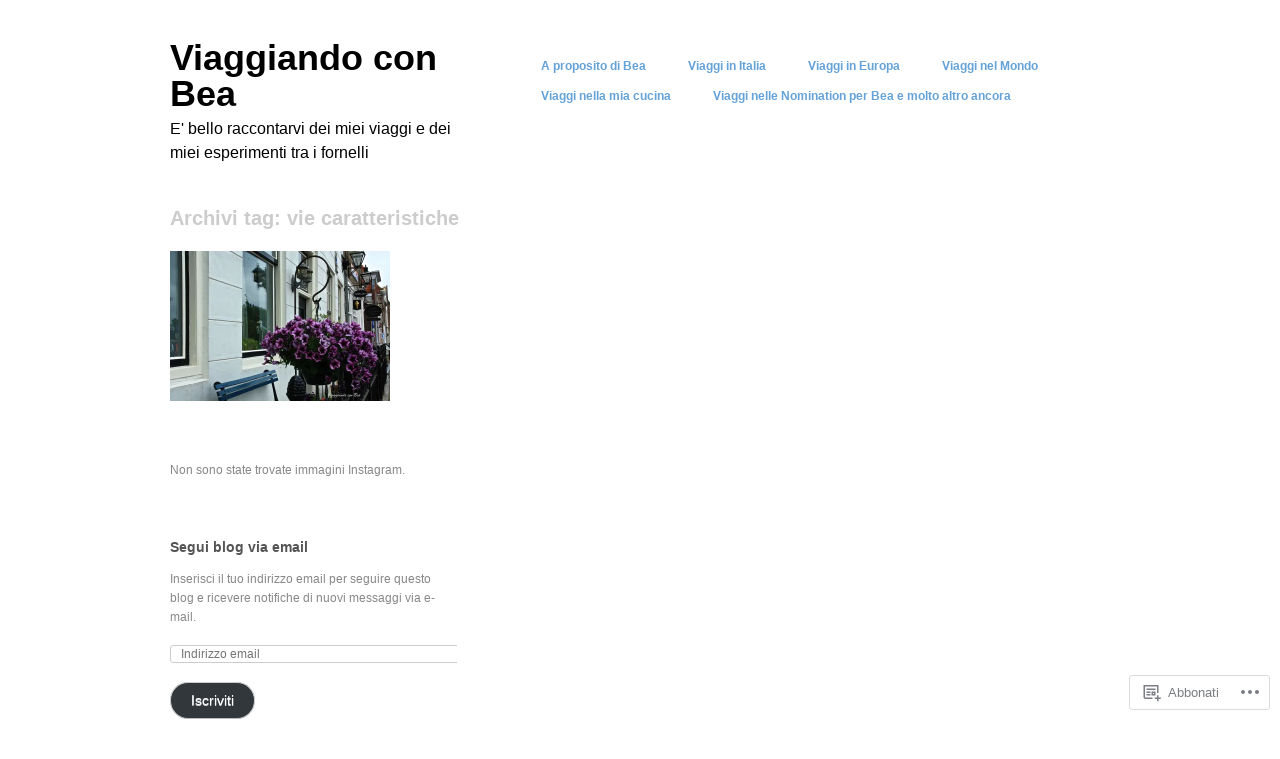

--- FILE ---
content_type: text/html; charset=UTF-8
request_url: https://viaggiandoconbea.com/tag/vie-caratteristiche/
body_size: 16621
content:
<!DOCTYPE html>
<html lang="it-IT">
<head>
<meta charset="UTF-8" />
<meta name="viewport" content="width=device-width" />
<title>vie caratteristiche | Viaggiando con Bea</title>
<link rel="profile" href="http://gmpg.org/xfn/11" />
<link rel="pingback" href="https://viaggiandoconbea.com/xmlrpc.php" />
<!--[if lt IE 9]>
<script src="https://s0.wp.com/wp-content/themes/pub/hatch/js/html5.js?m=1351528089i" type="text/javascript"></script>
<![endif]-->

<meta name='robots' content='max-image-preview:large' />

<!-- Async WordPress.com Remote Login -->
<script id="wpcom_remote_login_js">
var wpcom_remote_login_extra_auth = '';
function wpcom_remote_login_remove_dom_node_id( element_id ) {
	var dom_node = document.getElementById( element_id );
	if ( dom_node ) { dom_node.parentNode.removeChild( dom_node ); }
}
function wpcom_remote_login_remove_dom_node_classes( class_name ) {
	var dom_nodes = document.querySelectorAll( '.' + class_name );
	for ( var i = 0; i < dom_nodes.length; i++ ) {
		dom_nodes[ i ].parentNode.removeChild( dom_nodes[ i ] );
	}
}
function wpcom_remote_login_final_cleanup() {
	wpcom_remote_login_remove_dom_node_classes( "wpcom_remote_login_msg" );
	wpcom_remote_login_remove_dom_node_id( "wpcom_remote_login_key" );
	wpcom_remote_login_remove_dom_node_id( "wpcom_remote_login_validate" );
	wpcom_remote_login_remove_dom_node_id( "wpcom_remote_login_js" );
	wpcom_remote_login_remove_dom_node_id( "wpcom_request_access_iframe" );
	wpcom_remote_login_remove_dom_node_id( "wpcom_request_access_styles" );
}

// Watch for messages back from the remote login
window.addEventListener( "message", function( e ) {
	if ( e.origin === "https://r-login.wordpress.com" ) {
		var data = {};
		try {
			data = JSON.parse( e.data );
		} catch( e ) {
			wpcom_remote_login_final_cleanup();
			return;
		}

		if ( data.msg === 'LOGIN' ) {
			// Clean up the login check iframe
			wpcom_remote_login_remove_dom_node_id( "wpcom_remote_login_key" );

			var id_regex = new RegExp( /^[0-9]+$/ );
			var token_regex = new RegExp( /^.*|.*|.*$/ );
			if (
				token_regex.test( data.token )
				&& id_regex.test( data.wpcomid )
			) {
				// We have everything we need to ask for a login
				var script = document.createElement( "script" );
				script.setAttribute( "id", "wpcom_remote_login_validate" );
				script.src = '/remote-login.php?wpcom_remote_login=validate'
					+ '&wpcomid=' + data.wpcomid
					+ '&token=' + encodeURIComponent( data.token )
					+ '&host=' + window.location.protocol
					+ '//' + window.location.hostname
					+ '&postid=3134'
					+ '&is_singular=';
				document.body.appendChild( script );
			}

			return;
		}

		// Safari ITP, not logged in, so redirect
		if ( data.msg === 'LOGIN-REDIRECT' ) {
			window.location = 'https://wordpress.com/log-in?redirect_to=' + window.location.href;
			return;
		}

		// Safari ITP, storage access failed, remove the request
		if ( data.msg === 'LOGIN-REMOVE' ) {
			var css_zap = 'html { -webkit-transition: margin-top 1s; transition: margin-top 1s; } /* 9001 */ html { margin-top: 0 !important; } * html body { margin-top: 0 !important; } @media screen and ( max-width: 782px ) { html { margin-top: 0 !important; } * html body { margin-top: 0 !important; } }';
			var style_zap = document.createElement( 'style' );
			style_zap.type = 'text/css';
			style_zap.appendChild( document.createTextNode( css_zap ) );
			document.body.appendChild( style_zap );

			var e = document.getElementById( 'wpcom_request_access_iframe' );
			e.parentNode.removeChild( e );

			document.cookie = 'wordpress_com_login_access=denied; path=/; max-age=31536000';

			return;
		}

		// Safari ITP
		if ( data.msg === 'REQUEST_ACCESS' ) {
			console.log( 'request access: safari' );

			// Check ITP iframe enable/disable knob
			if ( wpcom_remote_login_extra_auth !== 'safari_itp_iframe' ) {
				return;
			}

			// If we are in a "private window" there is no ITP.
			var private_window = false;
			try {
				var opendb = window.openDatabase( null, null, null, null );
			} catch( e ) {
				private_window = true;
			}

			if ( private_window ) {
				console.log( 'private window' );
				return;
			}

			var iframe = document.createElement( 'iframe' );
			iframe.id = 'wpcom_request_access_iframe';
			iframe.setAttribute( 'scrolling', 'no' );
			iframe.setAttribute( 'sandbox', 'allow-storage-access-by-user-activation allow-scripts allow-same-origin allow-top-navigation-by-user-activation' );
			iframe.src = 'https://r-login.wordpress.com/remote-login.php?wpcom_remote_login=request_access&origin=' + encodeURIComponent( data.origin ) + '&wpcomid=' + encodeURIComponent( data.wpcomid );

			var css = 'html { -webkit-transition: margin-top 1s; transition: margin-top 1s; } /* 9001 */ html { margin-top: 46px !important; } * html body { margin-top: 46px !important; } @media screen and ( max-width: 660px ) { html { margin-top: 71px !important; } * html body { margin-top: 71px !important; } #wpcom_request_access_iframe { display: block; height: 71px !important; } } #wpcom_request_access_iframe { border: 0px; height: 46px; position: fixed; top: 0; left: 0; width: 100%; min-width: 100%; z-index: 99999; background: #23282d; } ';

			var style = document.createElement( 'style' );
			style.type = 'text/css';
			style.id = 'wpcom_request_access_styles';
			style.appendChild( document.createTextNode( css ) );
			document.body.appendChild( style );

			document.body.appendChild( iframe );
		}

		if ( data.msg === 'DONE' ) {
			wpcom_remote_login_final_cleanup();
		}
	}
}, false );

// Inject the remote login iframe after the page has had a chance to load
// more critical resources
window.addEventListener( "DOMContentLoaded", function( e ) {
	var iframe = document.createElement( "iframe" );
	iframe.style.display = "none";
	iframe.setAttribute( "scrolling", "no" );
	iframe.setAttribute( "id", "wpcom_remote_login_key" );
	iframe.src = "https://r-login.wordpress.com/remote-login.php"
		+ "?wpcom_remote_login=key"
		+ "&origin=aHR0cHM6Ly92aWFnZ2lhbmRvY29uYmVhLmNvbQ%3D%3D"
		+ "&wpcomid=46901188"
		+ "&time=" + Math.floor( Date.now() / 1000 );
	document.body.appendChild( iframe );
}, false );
</script>
<link rel='dns-prefetch' href='//s0.wp.com' />
<link rel="alternate" type="application/rss+xml" title="Viaggiando con Bea &raquo; Feed" href="https://viaggiandoconbea.com/feed/" />
<link rel="alternate" type="application/rss+xml" title="Viaggiando con Bea &raquo; Feed dei commenti" href="https://viaggiandoconbea.com/comments/feed/" />
<link rel="alternate" type="application/rss+xml" title="Viaggiando con Bea &raquo; vie caratteristiche Feed del tag" href="https://viaggiandoconbea.com/tag/vie-caratteristiche/feed/" />
	<script type="text/javascript">
		/* <![CDATA[ */
		function addLoadEvent(func) {
			var oldonload = window.onload;
			if (typeof window.onload != 'function') {
				window.onload = func;
			} else {
				window.onload = function () {
					oldonload();
					func();
				}
			}
		}
		/* ]]> */
	</script>
	<style id='wp-emoji-styles-inline-css'>

	img.wp-smiley, img.emoji {
		display: inline !important;
		border: none !important;
		box-shadow: none !important;
		height: 1em !important;
		width: 1em !important;
		margin: 0 0.07em !important;
		vertical-align: -0.1em !important;
		background: none !important;
		padding: 0 !important;
	}
/*# sourceURL=wp-emoji-styles-inline-css */
</style>
<link crossorigin='anonymous' rel='stylesheet' id='all-css-2-1' href='/wp-content/plugins/gutenberg-core/v22.4.0/build/styles/block-library/style.min.css?m=1768935615i&cssminify=yes' type='text/css' media='all' />
<style id='wp-block-library-inline-css'>
.has-text-align-justify {
	text-align:justify;
}
.has-text-align-justify{text-align:justify;}

/*# sourceURL=wp-block-library-inline-css */
</style><style id='global-styles-inline-css'>
:root{--wp--preset--aspect-ratio--square: 1;--wp--preset--aspect-ratio--4-3: 4/3;--wp--preset--aspect-ratio--3-4: 3/4;--wp--preset--aspect-ratio--3-2: 3/2;--wp--preset--aspect-ratio--2-3: 2/3;--wp--preset--aspect-ratio--16-9: 16/9;--wp--preset--aspect-ratio--9-16: 9/16;--wp--preset--color--black: #000000;--wp--preset--color--cyan-bluish-gray: #abb8c3;--wp--preset--color--white: #ffffff;--wp--preset--color--pale-pink: #f78da7;--wp--preset--color--vivid-red: #cf2e2e;--wp--preset--color--luminous-vivid-orange: #ff6900;--wp--preset--color--luminous-vivid-amber: #fcb900;--wp--preset--color--light-green-cyan: #7bdcb5;--wp--preset--color--vivid-green-cyan: #00d084;--wp--preset--color--pale-cyan-blue: #8ed1fc;--wp--preset--color--vivid-cyan-blue: #0693e3;--wp--preset--color--vivid-purple: #9b51e0;--wp--preset--gradient--vivid-cyan-blue-to-vivid-purple: linear-gradient(135deg,rgb(6,147,227) 0%,rgb(155,81,224) 100%);--wp--preset--gradient--light-green-cyan-to-vivid-green-cyan: linear-gradient(135deg,rgb(122,220,180) 0%,rgb(0,208,130) 100%);--wp--preset--gradient--luminous-vivid-amber-to-luminous-vivid-orange: linear-gradient(135deg,rgb(252,185,0) 0%,rgb(255,105,0) 100%);--wp--preset--gradient--luminous-vivid-orange-to-vivid-red: linear-gradient(135deg,rgb(255,105,0) 0%,rgb(207,46,46) 100%);--wp--preset--gradient--very-light-gray-to-cyan-bluish-gray: linear-gradient(135deg,rgb(238,238,238) 0%,rgb(169,184,195) 100%);--wp--preset--gradient--cool-to-warm-spectrum: linear-gradient(135deg,rgb(74,234,220) 0%,rgb(151,120,209) 20%,rgb(207,42,186) 40%,rgb(238,44,130) 60%,rgb(251,105,98) 80%,rgb(254,248,76) 100%);--wp--preset--gradient--blush-light-purple: linear-gradient(135deg,rgb(255,206,236) 0%,rgb(152,150,240) 100%);--wp--preset--gradient--blush-bordeaux: linear-gradient(135deg,rgb(254,205,165) 0%,rgb(254,45,45) 50%,rgb(107,0,62) 100%);--wp--preset--gradient--luminous-dusk: linear-gradient(135deg,rgb(255,203,112) 0%,rgb(199,81,192) 50%,rgb(65,88,208) 100%);--wp--preset--gradient--pale-ocean: linear-gradient(135deg,rgb(255,245,203) 0%,rgb(182,227,212) 50%,rgb(51,167,181) 100%);--wp--preset--gradient--electric-grass: linear-gradient(135deg,rgb(202,248,128) 0%,rgb(113,206,126) 100%);--wp--preset--gradient--midnight: linear-gradient(135deg,rgb(2,3,129) 0%,rgb(40,116,252) 100%);--wp--preset--font-size--small: 13px;--wp--preset--font-size--medium: 20px;--wp--preset--font-size--large: 36px;--wp--preset--font-size--x-large: 42px;--wp--preset--font-family--albert-sans: 'Albert Sans', sans-serif;--wp--preset--font-family--alegreya: Alegreya, serif;--wp--preset--font-family--arvo: Arvo, serif;--wp--preset--font-family--bodoni-moda: 'Bodoni Moda', serif;--wp--preset--font-family--bricolage-grotesque: 'Bricolage Grotesque', sans-serif;--wp--preset--font-family--cabin: Cabin, sans-serif;--wp--preset--font-family--chivo: Chivo, sans-serif;--wp--preset--font-family--commissioner: Commissioner, sans-serif;--wp--preset--font-family--cormorant: Cormorant, serif;--wp--preset--font-family--courier-prime: 'Courier Prime', monospace;--wp--preset--font-family--crimson-pro: 'Crimson Pro', serif;--wp--preset--font-family--dm-mono: 'DM Mono', monospace;--wp--preset--font-family--dm-sans: 'DM Sans', sans-serif;--wp--preset--font-family--dm-serif-display: 'DM Serif Display', serif;--wp--preset--font-family--domine: Domine, serif;--wp--preset--font-family--eb-garamond: 'EB Garamond', serif;--wp--preset--font-family--epilogue: Epilogue, sans-serif;--wp--preset--font-family--fahkwang: Fahkwang, sans-serif;--wp--preset--font-family--figtree: Figtree, sans-serif;--wp--preset--font-family--fira-sans: 'Fira Sans', sans-serif;--wp--preset--font-family--fjalla-one: 'Fjalla One', sans-serif;--wp--preset--font-family--fraunces: Fraunces, serif;--wp--preset--font-family--gabarito: Gabarito, system-ui;--wp--preset--font-family--ibm-plex-mono: 'IBM Plex Mono', monospace;--wp--preset--font-family--ibm-plex-sans: 'IBM Plex Sans', sans-serif;--wp--preset--font-family--ibarra-real-nova: 'Ibarra Real Nova', serif;--wp--preset--font-family--instrument-serif: 'Instrument Serif', serif;--wp--preset--font-family--inter: Inter, sans-serif;--wp--preset--font-family--josefin-sans: 'Josefin Sans', sans-serif;--wp--preset--font-family--jost: Jost, sans-serif;--wp--preset--font-family--libre-baskerville: 'Libre Baskerville', serif;--wp--preset--font-family--libre-franklin: 'Libre Franklin', sans-serif;--wp--preset--font-family--literata: Literata, serif;--wp--preset--font-family--lora: Lora, serif;--wp--preset--font-family--merriweather: Merriweather, serif;--wp--preset--font-family--montserrat: Montserrat, sans-serif;--wp--preset--font-family--newsreader: Newsreader, serif;--wp--preset--font-family--noto-sans-mono: 'Noto Sans Mono', sans-serif;--wp--preset--font-family--nunito: Nunito, sans-serif;--wp--preset--font-family--open-sans: 'Open Sans', sans-serif;--wp--preset--font-family--overpass: Overpass, sans-serif;--wp--preset--font-family--pt-serif: 'PT Serif', serif;--wp--preset--font-family--petrona: Petrona, serif;--wp--preset--font-family--piazzolla: Piazzolla, serif;--wp--preset--font-family--playfair-display: 'Playfair Display', serif;--wp--preset--font-family--plus-jakarta-sans: 'Plus Jakarta Sans', sans-serif;--wp--preset--font-family--poppins: Poppins, sans-serif;--wp--preset--font-family--raleway: Raleway, sans-serif;--wp--preset--font-family--roboto: Roboto, sans-serif;--wp--preset--font-family--roboto-slab: 'Roboto Slab', serif;--wp--preset--font-family--rubik: Rubik, sans-serif;--wp--preset--font-family--rufina: Rufina, serif;--wp--preset--font-family--sora: Sora, sans-serif;--wp--preset--font-family--source-sans-3: 'Source Sans 3', sans-serif;--wp--preset--font-family--source-serif-4: 'Source Serif 4', serif;--wp--preset--font-family--space-mono: 'Space Mono', monospace;--wp--preset--font-family--syne: Syne, sans-serif;--wp--preset--font-family--texturina: Texturina, serif;--wp--preset--font-family--urbanist: Urbanist, sans-serif;--wp--preset--font-family--work-sans: 'Work Sans', sans-serif;--wp--preset--spacing--20: 0.44rem;--wp--preset--spacing--30: 0.67rem;--wp--preset--spacing--40: 1rem;--wp--preset--spacing--50: 1.5rem;--wp--preset--spacing--60: 2.25rem;--wp--preset--spacing--70: 3.38rem;--wp--preset--spacing--80: 5.06rem;--wp--preset--shadow--natural: 6px 6px 9px rgba(0, 0, 0, 0.2);--wp--preset--shadow--deep: 12px 12px 50px rgba(0, 0, 0, 0.4);--wp--preset--shadow--sharp: 6px 6px 0px rgba(0, 0, 0, 0.2);--wp--preset--shadow--outlined: 6px 6px 0px -3px rgb(255, 255, 255), 6px 6px rgb(0, 0, 0);--wp--preset--shadow--crisp: 6px 6px 0px rgb(0, 0, 0);}:where(body) { margin: 0; }:where(.is-layout-flex){gap: 0.5em;}:where(.is-layout-grid){gap: 0.5em;}body .is-layout-flex{display: flex;}.is-layout-flex{flex-wrap: wrap;align-items: center;}.is-layout-flex > :is(*, div){margin: 0;}body .is-layout-grid{display: grid;}.is-layout-grid > :is(*, div){margin: 0;}body{padding-top: 0px;padding-right: 0px;padding-bottom: 0px;padding-left: 0px;}:root :where(.wp-element-button, .wp-block-button__link){background-color: #32373c;border-width: 0;color: #fff;font-family: inherit;font-size: inherit;font-style: inherit;font-weight: inherit;letter-spacing: inherit;line-height: inherit;padding-top: calc(0.667em + 2px);padding-right: calc(1.333em + 2px);padding-bottom: calc(0.667em + 2px);padding-left: calc(1.333em + 2px);text-decoration: none;text-transform: inherit;}.has-black-color{color: var(--wp--preset--color--black) !important;}.has-cyan-bluish-gray-color{color: var(--wp--preset--color--cyan-bluish-gray) !important;}.has-white-color{color: var(--wp--preset--color--white) !important;}.has-pale-pink-color{color: var(--wp--preset--color--pale-pink) !important;}.has-vivid-red-color{color: var(--wp--preset--color--vivid-red) !important;}.has-luminous-vivid-orange-color{color: var(--wp--preset--color--luminous-vivid-orange) !important;}.has-luminous-vivid-amber-color{color: var(--wp--preset--color--luminous-vivid-amber) !important;}.has-light-green-cyan-color{color: var(--wp--preset--color--light-green-cyan) !important;}.has-vivid-green-cyan-color{color: var(--wp--preset--color--vivid-green-cyan) !important;}.has-pale-cyan-blue-color{color: var(--wp--preset--color--pale-cyan-blue) !important;}.has-vivid-cyan-blue-color{color: var(--wp--preset--color--vivid-cyan-blue) !important;}.has-vivid-purple-color{color: var(--wp--preset--color--vivid-purple) !important;}.has-black-background-color{background-color: var(--wp--preset--color--black) !important;}.has-cyan-bluish-gray-background-color{background-color: var(--wp--preset--color--cyan-bluish-gray) !important;}.has-white-background-color{background-color: var(--wp--preset--color--white) !important;}.has-pale-pink-background-color{background-color: var(--wp--preset--color--pale-pink) !important;}.has-vivid-red-background-color{background-color: var(--wp--preset--color--vivid-red) !important;}.has-luminous-vivid-orange-background-color{background-color: var(--wp--preset--color--luminous-vivid-orange) !important;}.has-luminous-vivid-amber-background-color{background-color: var(--wp--preset--color--luminous-vivid-amber) !important;}.has-light-green-cyan-background-color{background-color: var(--wp--preset--color--light-green-cyan) !important;}.has-vivid-green-cyan-background-color{background-color: var(--wp--preset--color--vivid-green-cyan) !important;}.has-pale-cyan-blue-background-color{background-color: var(--wp--preset--color--pale-cyan-blue) !important;}.has-vivid-cyan-blue-background-color{background-color: var(--wp--preset--color--vivid-cyan-blue) !important;}.has-vivid-purple-background-color{background-color: var(--wp--preset--color--vivid-purple) !important;}.has-black-border-color{border-color: var(--wp--preset--color--black) !important;}.has-cyan-bluish-gray-border-color{border-color: var(--wp--preset--color--cyan-bluish-gray) !important;}.has-white-border-color{border-color: var(--wp--preset--color--white) !important;}.has-pale-pink-border-color{border-color: var(--wp--preset--color--pale-pink) !important;}.has-vivid-red-border-color{border-color: var(--wp--preset--color--vivid-red) !important;}.has-luminous-vivid-orange-border-color{border-color: var(--wp--preset--color--luminous-vivid-orange) !important;}.has-luminous-vivid-amber-border-color{border-color: var(--wp--preset--color--luminous-vivid-amber) !important;}.has-light-green-cyan-border-color{border-color: var(--wp--preset--color--light-green-cyan) !important;}.has-vivid-green-cyan-border-color{border-color: var(--wp--preset--color--vivid-green-cyan) !important;}.has-pale-cyan-blue-border-color{border-color: var(--wp--preset--color--pale-cyan-blue) !important;}.has-vivid-cyan-blue-border-color{border-color: var(--wp--preset--color--vivid-cyan-blue) !important;}.has-vivid-purple-border-color{border-color: var(--wp--preset--color--vivid-purple) !important;}.has-vivid-cyan-blue-to-vivid-purple-gradient-background{background: var(--wp--preset--gradient--vivid-cyan-blue-to-vivid-purple) !important;}.has-light-green-cyan-to-vivid-green-cyan-gradient-background{background: var(--wp--preset--gradient--light-green-cyan-to-vivid-green-cyan) !important;}.has-luminous-vivid-amber-to-luminous-vivid-orange-gradient-background{background: var(--wp--preset--gradient--luminous-vivid-amber-to-luminous-vivid-orange) !important;}.has-luminous-vivid-orange-to-vivid-red-gradient-background{background: var(--wp--preset--gradient--luminous-vivid-orange-to-vivid-red) !important;}.has-very-light-gray-to-cyan-bluish-gray-gradient-background{background: var(--wp--preset--gradient--very-light-gray-to-cyan-bluish-gray) !important;}.has-cool-to-warm-spectrum-gradient-background{background: var(--wp--preset--gradient--cool-to-warm-spectrum) !important;}.has-blush-light-purple-gradient-background{background: var(--wp--preset--gradient--blush-light-purple) !important;}.has-blush-bordeaux-gradient-background{background: var(--wp--preset--gradient--blush-bordeaux) !important;}.has-luminous-dusk-gradient-background{background: var(--wp--preset--gradient--luminous-dusk) !important;}.has-pale-ocean-gradient-background{background: var(--wp--preset--gradient--pale-ocean) !important;}.has-electric-grass-gradient-background{background: var(--wp--preset--gradient--electric-grass) !important;}.has-midnight-gradient-background{background: var(--wp--preset--gradient--midnight) !important;}.has-small-font-size{font-size: var(--wp--preset--font-size--small) !important;}.has-medium-font-size{font-size: var(--wp--preset--font-size--medium) !important;}.has-large-font-size{font-size: var(--wp--preset--font-size--large) !important;}.has-x-large-font-size{font-size: var(--wp--preset--font-size--x-large) !important;}.has-albert-sans-font-family{font-family: var(--wp--preset--font-family--albert-sans) !important;}.has-alegreya-font-family{font-family: var(--wp--preset--font-family--alegreya) !important;}.has-arvo-font-family{font-family: var(--wp--preset--font-family--arvo) !important;}.has-bodoni-moda-font-family{font-family: var(--wp--preset--font-family--bodoni-moda) !important;}.has-bricolage-grotesque-font-family{font-family: var(--wp--preset--font-family--bricolage-grotesque) !important;}.has-cabin-font-family{font-family: var(--wp--preset--font-family--cabin) !important;}.has-chivo-font-family{font-family: var(--wp--preset--font-family--chivo) !important;}.has-commissioner-font-family{font-family: var(--wp--preset--font-family--commissioner) !important;}.has-cormorant-font-family{font-family: var(--wp--preset--font-family--cormorant) !important;}.has-courier-prime-font-family{font-family: var(--wp--preset--font-family--courier-prime) !important;}.has-crimson-pro-font-family{font-family: var(--wp--preset--font-family--crimson-pro) !important;}.has-dm-mono-font-family{font-family: var(--wp--preset--font-family--dm-mono) !important;}.has-dm-sans-font-family{font-family: var(--wp--preset--font-family--dm-sans) !important;}.has-dm-serif-display-font-family{font-family: var(--wp--preset--font-family--dm-serif-display) !important;}.has-domine-font-family{font-family: var(--wp--preset--font-family--domine) !important;}.has-eb-garamond-font-family{font-family: var(--wp--preset--font-family--eb-garamond) !important;}.has-epilogue-font-family{font-family: var(--wp--preset--font-family--epilogue) !important;}.has-fahkwang-font-family{font-family: var(--wp--preset--font-family--fahkwang) !important;}.has-figtree-font-family{font-family: var(--wp--preset--font-family--figtree) !important;}.has-fira-sans-font-family{font-family: var(--wp--preset--font-family--fira-sans) !important;}.has-fjalla-one-font-family{font-family: var(--wp--preset--font-family--fjalla-one) !important;}.has-fraunces-font-family{font-family: var(--wp--preset--font-family--fraunces) !important;}.has-gabarito-font-family{font-family: var(--wp--preset--font-family--gabarito) !important;}.has-ibm-plex-mono-font-family{font-family: var(--wp--preset--font-family--ibm-plex-mono) !important;}.has-ibm-plex-sans-font-family{font-family: var(--wp--preset--font-family--ibm-plex-sans) !important;}.has-ibarra-real-nova-font-family{font-family: var(--wp--preset--font-family--ibarra-real-nova) !important;}.has-instrument-serif-font-family{font-family: var(--wp--preset--font-family--instrument-serif) !important;}.has-inter-font-family{font-family: var(--wp--preset--font-family--inter) !important;}.has-josefin-sans-font-family{font-family: var(--wp--preset--font-family--josefin-sans) !important;}.has-jost-font-family{font-family: var(--wp--preset--font-family--jost) !important;}.has-libre-baskerville-font-family{font-family: var(--wp--preset--font-family--libre-baskerville) !important;}.has-libre-franklin-font-family{font-family: var(--wp--preset--font-family--libre-franklin) !important;}.has-literata-font-family{font-family: var(--wp--preset--font-family--literata) !important;}.has-lora-font-family{font-family: var(--wp--preset--font-family--lora) !important;}.has-merriweather-font-family{font-family: var(--wp--preset--font-family--merriweather) !important;}.has-montserrat-font-family{font-family: var(--wp--preset--font-family--montserrat) !important;}.has-newsreader-font-family{font-family: var(--wp--preset--font-family--newsreader) !important;}.has-noto-sans-mono-font-family{font-family: var(--wp--preset--font-family--noto-sans-mono) !important;}.has-nunito-font-family{font-family: var(--wp--preset--font-family--nunito) !important;}.has-open-sans-font-family{font-family: var(--wp--preset--font-family--open-sans) !important;}.has-overpass-font-family{font-family: var(--wp--preset--font-family--overpass) !important;}.has-pt-serif-font-family{font-family: var(--wp--preset--font-family--pt-serif) !important;}.has-petrona-font-family{font-family: var(--wp--preset--font-family--petrona) !important;}.has-piazzolla-font-family{font-family: var(--wp--preset--font-family--piazzolla) !important;}.has-playfair-display-font-family{font-family: var(--wp--preset--font-family--playfair-display) !important;}.has-plus-jakarta-sans-font-family{font-family: var(--wp--preset--font-family--plus-jakarta-sans) !important;}.has-poppins-font-family{font-family: var(--wp--preset--font-family--poppins) !important;}.has-raleway-font-family{font-family: var(--wp--preset--font-family--raleway) !important;}.has-roboto-font-family{font-family: var(--wp--preset--font-family--roboto) !important;}.has-roboto-slab-font-family{font-family: var(--wp--preset--font-family--roboto-slab) !important;}.has-rubik-font-family{font-family: var(--wp--preset--font-family--rubik) !important;}.has-rufina-font-family{font-family: var(--wp--preset--font-family--rufina) !important;}.has-sora-font-family{font-family: var(--wp--preset--font-family--sora) !important;}.has-source-sans-3-font-family{font-family: var(--wp--preset--font-family--source-sans-3) !important;}.has-source-serif-4-font-family{font-family: var(--wp--preset--font-family--source-serif-4) !important;}.has-space-mono-font-family{font-family: var(--wp--preset--font-family--space-mono) !important;}.has-syne-font-family{font-family: var(--wp--preset--font-family--syne) !important;}.has-texturina-font-family{font-family: var(--wp--preset--font-family--texturina) !important;}.has-urbanist-font-family{font-family: var(--wp--preset--font-family--urbanist) !important;}.has-work-sans-font-family{font-family: var(--wp--preset--font-family--work-sans) !important;}
/*# sourceURL=global-styles-inline-css */
</style>

<style id='classic-theme-styles-inline-css'>
.wp-block-button__link{background-color:#32373c;border-radius:9999px;box-shadow:none;color:#fff;font-size:1.125em;padding:calc(.667em + 2px) calc(1.333em + 2px);text-decoration:none}.wp-block-file__button{background:#32373c;color:#fff}.wp-block-accordion-heading{margin:0}.wp-block-accordion-heading__toggle{background-color:inherit!important;color:inherit!important}.wp-block-accordion-heading__toggle:not(:focus-visible){outline:none}.wp-block-accordion-heading__toggle:focus,.wp-block-accordion-heading__toggle:hover{background-color:inherit!important;border:none;box-shadow:none;color:inherit;padding:var(--wp--preset--spacing--20,1em) 0;text-decoration:none}.wp-block-accordion-heading__toggle:focus-visible{outline:auto;outline-offset:0}
/*# sourceURL=/wp-content/plugins/gutenberg-core/v22.4.0/build/styles/block-library/classic.min.css */
</style>
<link crossorigin='anonymous' rel='stylesheet' id='all-css-4-1' href='/_static/??-eJyFkNtuwzAIhl9oBOWgdr2Y9iyOQx23dmwZ0sPbl7bqsqlSdoMA/R8/gOcMNk1Ck2AOs/MTo019SPbI2FT1Z1UD+5gDQaFT1eHgWX4UwHINVFnmD/w1KM6wzCqk/ZiN3BWRBm8oUFTZGnb2gyNRnF85CF3Wkaw20Pe5EDNojH6OIKN68Rv3bGOeexyN2BH/PaSQnuw0dY+llnINcpRAH2XEp+lPAftgfLmj3/Gr3nb1Zte2bXO4AUkZlC4=&cssminify=yes' type='text/css' media='all' />
<style id='jetpack-global-styles-frontend-style-inline-css'>
:root { --font-headings: unset; --font-base: unset; --font-headings-default: -apple-system,BlinkMacSystemFont,"Segoe UI",Roboto,Oxygen-Sans,Ubuntu,Cantarell,"Helvetica Neue",sans-serif; --font-base-default: -apple-system,BlinkMacSystemFont,"Segoe UI",Roboto,Oxygen-Sans,Ubuntu,Cantarell,"Helvetica Neue",sans-serif;}
/*# sourceURL=jetpack-global-styles-frontend-style-inline-css */
</style>
<link crossorigin='anonymous' rel='stylesheet' id='all-css-6-1' href='/wp-content/themes/h4/global.css?m=1420737423i&cssminify=yes' type='text/css' media='all' />
<script type="text/javascript" id="wpcom-actionbar-placeholder-js-extra">
/* <![CDATA[ */
var actionbardata = {"siteID":"46901188","postID":"0","siteURL":"https://viaggiandoconbea.com","xhrURL":"https://viaggiandoconbea.com/wp-admin/admin-ajax.php","nonce":"ff911a081a","isLoggedIn":"","statusMessage":"","subsEmailDefault":"instantly","proxyScriptUrl":"https://s0.wp.com/wp-content/js/wpcom-proxy-request.js?m=1513050504i&amp;ver=20211021","i18n":{"followedText":"I nuovi articoli del sito saranno visibili sul tuo \u003Ca href=\"https://wordpress.com/reader\"\u003EReader\u003C/a\u003E","foldBar":"Riduci la barra","unfoldBar":"Espandi la barra","shortLinkCopied":"Shortlink copiato negli appunti."}};
//# sourceURL=wpcom-actionbar-placeholder-js-extra
/* ]]> */
</script>
<script type="text/javascript" id="jetpack-mu-wpcom-settings-js-before">
/* <![CDATA[ */
var JETPACK_MU_WPCOM_SETTINGS = {"assetsUrl":"https://s0.wp.com/wp-content/mu-plugins/jetpack-mu-wpcom-plugin/moon/jetpack_vendor/automattic/jetpack-mu-wpcom/src/build/"};
//# sourceURL=jetpack-mu-wpcom-settings-js-before
/* ]]> */
</script>
<script crossorigin='anonymous' type='text/javascript'  src='/_static/??-eJzTLy/QTc7PK0nNK9HPKtYvyinRLSjKr6jUyyrW0QfKZeYl55SmpBaDJLMKS1OLKqGUXm5mHkFFurmZ6UWJJalQxfa5tobmRgamxgZmFpZZACbyLJI='></script>
<script type="text/javascript" id="rlt-proxy-js-after">
/* <![CDATA[ */
	rltInitialize( {"token":null,"iframeOrigins":["https:\/\/widgets.wp.com"]} );
//# sourceURL=rlt-proxy-js-after
/* ]]> */
</script>
<link rel="EditURI" type="application/rsd+xml" title="RSD" href="https://viaggiandoconbea.wordpress.com/xmlrpc.php?rsd" />
<meta name="generator" content="WordPress.com" />

<!-- Jetpack Open Graph Tags -->
<meta property="og:type" content="website" />
<meta property="og:title" content="vie caratteristiche &#8211; Viaggiando con Bea" />
<meta property="og:url" content="https://viaggiandoconbea.com/tag/vie-caratteristiche/" />
<meta property="og:site_name" content="Viaggiando con Bea" />
<meta property="og:image" content="https://viaggiandoconbea.com/wp-content/uploads/2020/05/3.jpg?w=200" />
<meta property="og:image:width" content="200" />
<meta property="og:image:height" content="200" />
<meta property="og:image:alt" content="" />
<meta property="og:locale" content="it_IT" />
<meta name="twitter:creator" content="@ViaggiaconBea" />
<meta name="twitter:site" content="@ViaggiaconBea" />

<!-- End Jetpack Open Graph Tags -->
<link rel='openid.server' href='https://viaggiandoconbea.com/?openidserver=1' />
<link rel='openid.delegate' href='https://viaggiandoconbea.com/' />
<link rel="search" type="application/opensearchdescription+xml" href="https://viaggiandoconbea.com/osd.xml" title="Viaggiando con Bea" />
<link rel="search" type="application/opensearchdescription+xml" href="https://s1.wp.com/opensearch.xml" title="WordPress.com" />
<style type="text/css">.recentcomments a{display:inline !important;padding:0 !important;margin:0 !important;}</style>		<style type="text/css">
			.recentcomments a {
				display: inline !important;
				padding: 0 !important;
				margin: 0 !important;
			}

			table.recentcommentsavatartop img.avatar, table.recentcommentsavatarend img.avatar {
				border: 0px;
				margin: 0;
			}

			table.recentcommentsavatartop a, table.recentcommentsavatarend a {
				border: 0px !important;
				background-color: transparent !important;
			}

			td.recentcommentsavatarend, td.recentcommentsavatartop {
				padding: 0px 0px 1px 0px;
				margin: 0px;
			}

			td.recentcommentstextend {
				border: none !important;
				padding: 0px 0px 2px 10px;
			}

			.rtl td.recentcommentstextend {
				padding: 0px 10px 2px 0px;
			}

			td.recentcommentstexttop {
				border: none;
				padding: 0px 0px 0px 10px;
			}

			.rtl td.recentcommentstexttop {
				padding: 0px 10px 0px 0px;
			}
		</style>
		<meta name="description" content="Post su vie caratteristiche scritto da Viaggiando con Bea" />
	<style type="text/css">
			.headerimg {
			float: none;
			width: 100%;
		}
		</style>

		<style type="text/css">
			.site-title a,
		.site-description {
			color: #000000 !important;
		}
		</style>
	<link rel="icon" href="https://viaggiandoconbea.com/wp-content/uploads/2020/05/3.jpg?w=32" sizes="32x32" />
<link rel="icon" href="https://viaggiandoconbea.com/wp-content/uploads/2020/05/3.jpg?w=192" sizes="192x192" />
<link rel="apple-touch-icon" href="https://viaggiandoconbea.com/wp-content/uploads/2020/05/3.jpg?w=180" />
<meta name="msapplication-TileImage" content="https://viaggiandoconbea.com/wp-content/uploads/2020/05/3.jpg?w=270" />
<link crossorigin='anonymous' rel='stylesheet' id='all-css-0-3' href='/_static/??-eJyNjNEKwjAMRX/ILcyhwwfxU6RLS8ls0rIk7PfdQBDffLncA4cDW+uwiiUxYO9a8UyisCRrAV8fBq71mOglKWwUczKF3bOQ18Df16PqCf5PPkkQZqcSQX1WXKkZ1V3+oZ5JjvKD78N0GW/TdRzOyxsq6EYf&cssminify=yes' type='text/css' media='all' />
</head>

<body class="archive tag tag-vie-caratteristiche tag-345243151 wp-theme-pubhatch customizer-styles-applied custom-header-active jetpack-reblog-enabled">
<div id="page" class="hfeed site">
		<header id="masthead" class="site-header" role="banner">
		<hgroup>
						<h1 class="site-title"><a href="https://viaggiandoconbea.com/" title="Viaggiando con Bea" rel="home">Viaggiando con Bea</a></h1>
			<h2 class="site-description">E&#039; bello raccontarvi dei miei viaggi e dei miei esperimenti tra i fornelli</h2>
		</hgroup>

		<nav role="navigation" class="site-navigation main-navigation">
			<h1 class="assistive-text">Menu</h1>
			<div class="assistive-text skip-link"><a href="#content" title="Vai al contenuto">Vai al contenuto</a></div>

			<div class="menu-ho-tre-grandi-passioni-viaggiare-fotografare-e-cucinare-container"><ul id="menu-ho-tre-grandi-passioni-viaggiare-fotografare-e-cucinare" class="menu"><li id="menu-item-20" class="menu-item menu-item-type-post_type menu-item-object-page menu-item-home menu-item-20"><a href="https://viaggiandoconbea.com/">A proposito di Bea</a></li>
<li id="menu-item-26" class="menu-item menu-item-type-taxonomy menu-item-object-category menu-item-26"><a href="https://viaggiandoconbea.com/category/viaggi-in-italia/">Viaggi in Italia</a></li>
<li id="menu-item-25" class="menu-item menu-item-type-taxonomy menu-item-object-category menu-item-25"><a href="https://viaggiandoconbea.com/category/viaggi-in-europa/">Viaggi in Europa</a></li>
<li id="menu-item-32" class="menu-item menu-item-type-taxonomy menu-item-object-category menu-item-32"><a href="https://viaggiandoconbea.com/category/viaggi-nel-mondo/">Viaggi nel Mondo</a></li>
<li id="menu-item-27" class="menu-item menu-item-type-taxonomy menu-item-object-category menu-item-27"><a href="https://viaggiandoconbea.com/category/viaggi-nella-mia-cucina/">Viaggi nella mia cucina</a></li>
<li id="menu-item-3373" class="menu-item menu-item-type-custom menu-item-object-custom menu-item-3373"><a href="https://viaggiandoconbea.wordpress.com/category/viaggi-nelle-nomination-per-bea-e-molto-altro-ancora/">Viaggi nelle Nomination per Bea e molto altro ancora</a></li>
</ul></div>		</nav><!-- .site-navigation .main-navigation -->
			</header><!-- #masthead .site-header -->

	<div id="main" class="site-main">
		<section id="primary" class="content-area">
			<div id="content" class="site-content" role="main">

			
				
				<header class="page-header">
					<h1 class="page-title">
						Archivi tag: <span>vie caratteristiche</span>					</h1>
									</header><!-- .page-header -->

								
					
	<article id="post-3134" class="post-3134 post type-post status-publish format-standard has-post-thumbnail hentry category-viaggi-in-europa tag-abbazia tag-canali tag-capitale-della-zelanda tag-cosa-vedere-in-zelanda tag-de-genvangentoren tag-diario-di-viaggio tag-diga tag-goeree tag-hotel-huys-ter-schelde tag-isola tag-itinerario-di-viaggio tag-kuiperspoort tag-mare-del-nord tag-municipio tag-olanda tag-ristorante tag-stadhuis tag-tripadvisor tag-veere tag-viaggio-in-olanda tag-vie-caratteristiche tag-vlissingen tag-walcheren tag-westkapelle tag-zelanda">

		<a href="https://viaggiandoconbea.com/2015/06/12/olanda-il-viaggio-inizia-dalla-zelanda/" title="Permalink a Olanda … il viaggio inizia dalla&nbsp;Zelanda" rel="bookmark">
			<img width="440" height="300" src="https://viaggiandoconbea.com/wp-content/uploads/2015/06/img_4215.jpg?w=440&amp;h=300&amp;crop=1" class="attachment-home-thumb size-home-thumb wp-post-image" alt="" title="Olanda … il viaggio inizia dalla&nbsp;Zelanda" decoding="async" srcset="https://viaggiandoconbea.com/wp-content/uploads/2015/06/img_4215.jpg?w=440&amp;h=300&amp;crop=1 440w, https://viaggiandoconbea.com/wp-content/uploads/2015/06/img_4215.jpg?w=880&amp;h=600&amp;crop=1 880w, https://viaggiandoconbea.com/wp-content/uploads/2015/06/img_4215.jpg?w=150&amp;h=102&amp;crop=1 150w, https://viaggiandoconbea.com/wp-content/uploads/2015/06/img_4215.jpg?w=300&amp;h=205&amp;crop=1 300w, https://viaggiandoconbea.com/wp-content/uploads/2015/06/img_4215.jpg?w=768&amp;h=524&amp;crop=1 768w" sizes="(max-width: 440px) 100vw, 440px" data-attachment-id="3139" data-permalink="https://viaggiandoconbea.com/2015/06/12/olanda-il-viaggio-inizia-dalla-zelanda/img_4215/#main" data-orig-file="https://viaggiandoconbea.com/wp-content/uploads/2015/06/img_4215.jpg" data-orig-size="4272,2848" data-comments-opened="1" data-image-meta="{&quot;aperture&quot;:&quot;16&quot;,&quot;credit&quot;:&quot;&quot;,&quot;camera&quot;:&quot;Canon EOS 450D&quot;,&quot;caption&quot;:&quot;&quot;,&quot;created_timestamp&quot;:&quot;1433249735&quot;,&quot;copyright&quot;:&quot;&quot;,&quot;focal_length&quot;:&quot;31&quot;,&quot;iso&quot;:&quot;200&quot;,&quot;shutter_speed&quot;:&quot;0.016666666666667&quot;,&quot;title&quot;:&quot;&quot;,&quot;orientation&quot;:&quot;1&quot;}" data-image-title="IMG_4215" data-image-description="" data-image-caption="&lt;p&gt;Veere, nel cuore della Zelanda&lt;/p&gt;
" data-medium-file="https://viaggiandoconbea.com/wp-content/uploads/2015/06/img_4215.jpg?w=300" data-large-file="https://viaggiandoconbea.com/wp-content/uploads/2015/06/img_4215.jpg?w=940" />		</a>

		<header class="entry-header">
			<h1 class="entry-title"><a href="https://viaggiandoconbea.com/2015/06/12/olanda-il-viaggio-inizia-dalla-zelanda/" rel="bookmark">Olanda … il viaggio inizia dalla&nbsp;Zelanda</a></h1>
		</header><!-- .entry-header -->

	</article><!-- #post-3134 -->

					
				
				
			
			</div><!-- #content .site-content -->
		</section><!-- #primary .content-area -->

		<div id="subsidiary" class="widget-area" role="complementary">
			<div class="widget-column">
								<aside id="wpcom_instagram_widget-3" class="widget widget_wpcom_instagram_widget"><p>Non sono state trovate immagini Instagram.</p></aside><aside id="blog_subscription-2" class="widget widget_blog_subscription jetpack_subscription_widget"><h1 class="widget-title"><label for="subscribe-field">Segui blog via email</label></h1>

			<div class="wp-block-jetpack-subscriptions__container">
			<form
				action="https://subscribe.wordpress.com"
				method="post"
				accept-charset="utf-8"
				data-blog="46901188"
				data-post_access_level="everybody"
				id="subscribe-blog"
			>
				<p>Inserisci il tuo indirizzo email per seguire questo blog e ricevere notifiche di nuovi messaggi via e-mail.</p>
				<p id="subscribe-email">
					<label
						id="subscribe-field-label"
						for="subscribe-field"
						class="screen-reader-text"
					>
						Indirizzo email:					</label>

					<input
							type="email"
							name="email"
							autocomplete="email"
							
							style="width: 95%; padding: 1px 10px"
							placeholder="Indirizzo email"
							value=""
							id="subscribe-field"
							required
						/>				</p>

				<p id="subscribe-submit"
									>
					<input type="hidden" name="action" value="subscribe"/>
					<input type="hidden" name="blog_id" value="46901188"/>
					<input type="hidden" name="source" value="https://viaggiandoconbea.com/tag/vie-caratteristiche/"/>
					<input type="hidden" name="sub-type" value="widget"/>
					<input type="hidden" name="redirect_fragment" value="subscribe-blog"/>
					<input type="hidden" id="_wpnonce" name="_wpnonce" value="3e7ad86a68" />					<button type="submit"
													class="wp-block-button__link"
																	>
						Iscriviti					</button>
				</p>
			</form>
							<div class="wp-block-jetpack-subscriptions__subscount">
					Unisciti a 1.580 altri iscritti				</div>
						</div>
			
</aside><aside id="archives-3" class="widget widget_archive"><h1 class="widget-title">Trova gli articoli del mese di &#8230;</h1>		<label class="screen-reader-text" for="archives-dropdown-3">Trova gli articoli del mese di &#8230;</label>
		<select id="archives-dropdown-3" name="archive-dropdown">
			
			<option value="">Seleziona mese</option>
				<option value='https://viaggiandoconbea.com/2026/01/'> gennaio 2026 &nbsp;(3)</option>
	<option value='https://viaggiandoconbea.com/2025/11/'> novembre 2025 &nbsp;(2)</option>
	<option value='https://viaggiandoconbea.com/2025/09/'> settembre 2025 &nbsp;(1)</option>
	<option value='https://viaggiandoconbea.com/2025/08/'> agosto 2025 &nbsp;(3)</option>
	<option value='https://viaggiandoconbea.com/2025/06/'> giugno 2025 &nbsp;(9)</option>
	<option value='https://viaggiandoconbea.com/2025/04/'> aprile 2025 &nbsp;(7)</option>
	<option value='https://viaggiandoconbea.com/2025/03/'> marzo 2025 &nbsp;(10)</option>
	<option value='https://viaggiandoconbea.com/2025/02/'> febbraio 2025 &nbsp;(6)</option>
	<option value='https://viaggiandoconbea.com/2025/01/'> gennaio 2025 &nbsp;(5)</option>
	<option value='https://viaggiandoconbea.com/2024/11/'> novembre 2024 &nbsp;(2)</option>
	<option value='https://viaggiandoconbea.com/2024/10/'> ottobre 2024 &nbsp;(5)</option>
	<option value='https://viaggiandoconbea.com/2024/09/'> settembre 2024 &nbsp;(4)</option>
	<option value='https://viaggiandoconbea.com/2024/08/'> agosto 2024 &nbsp;(1)</option>
	<option value='https://viaggiandoconbea.com/2024/07/'> luglio 2024 &nbsp;(2)</option>
	<option value='https://viaggiandoconbea.com/2024/06/'> giugno 2024 &nbsp;(6)</option>
	<option value='https://viaggiandoconbea.com/2024/05/'> Maggio 2024 &nbsp;(2)</option>
	<option value='https://viaggiandoconbea.com/2024/04/'> aprile 2024 &nbsp;(1)</option>
	<option value='https://viaggiandoconbea.com/2024/01/'> gennaio 2024 &nbsp;(3)</option>
	<option value='https://viaggiandoconbea.com/2023/12/'> dicembre 2023 &nbsp;(2)</option>
	<option value='https://viaggiandoconbea.com/2023/11/'> novembre 2023 &nbsp;(1)</option>
	<option value='https://viaggiandoconbea.com/2023/10/'> ottobre 2023 &nbsp;(1)</option>
	<option value='https://viaggiandoconbea.com/2023/09/'> settembre 2023 &nbsp;(2)</option>
	<option value='https://viaggiandoconbea.com/2023/08/'> agosto 2023 &nbsp;(4)</option>
	<option value='https://viaggiandoconbea.com/2023/07/'> luglio 2023 &nbsp;(1)</option>
	<option value='https://viaggiandoconbea.com/2023/06/'> giugno 2023 &nbsp;(5)</option>
	<option value='https://viaggiandoconbea.com/2023/05/'> Maggio 2023 &nbsp;(6)</option>
	<option value='https://viaggiandoconbea.com/2023/04/'> aprile 2023 &nbsp;(3)</option>
	<option value='https://viaggiandoconbea.com/2023/03/'> marzo 2023 &nbsp;(2)</option>
	<option value='https://viaggiandoconbea.com/2023/02/'> febbraio 2023 &nbsp;(3)</option>
	<option value='https://viaggiandoconbea.com/2023/01/'> gennaio 2023 &nbsp;(5)</option>
	<option value='https://viaggiandoconbea.com/2022/12/'> dicembre 2022 &nbsp;(1)</option>
	<option value='https://viaggiandoconbea.com/2022/11/'> novembre 2022 &nbsp;(2)</option>
	<option value='https://viaggiandoconbea.com/2022/10/'> ottobre 2022 &nbsp;(2)</option>
	<option value='https://viaggiandoconbea.com/2022/09/'> settembre 2022 &nbsp;(7)</option>
	<option value='https://viaggiandoconbea.com/2022/08/'> agosto 2022 &nbsp;(1)</option>
	<option value='https://viaggiandoconbea.com/2022/07/'> luglio 2022 &nbsp;(7)</option>
	<option value='https://viaggiandoconbea.com/2022/06/'> giugno 2022 &nbsp;(1)</option>
	<option value='https://viaggiandoconbea.com/2022/05/'> Maggio 2022 &nbsp;(3)</option>
	<option value='https://viaggiandoconbea.com/2022/04/'> aprile 2022 &nbsp;(3)</option>
	<option value='https://viaggiandoconbea.com/2022/03/'> marzo 2022 &nbsp;(1)</option>
	<option value='https://viaggiandoconbea.com/2022/02/'> febbraio 2022 &nbsp;(3)</option>
	<option value='https://viaggiandoconbea.com/2022/01/'> gennaio 2022 &nbsp;(5)</option>
	<option value='https://viaggiandoconbea.com/2021/12/'> dicembre 2021 &nbsp;(4)</option>
	<option value='https://viaggiandoconbea.com/2021/11/'> novembre 2021 &nbsp;(4)</option>
	<option value='https://viaggiandoconbea.com/2021/10/'> ottobre 2021 &nbsp;(6)</option>
	<option value='https://viaggiandoconbea.com/2021/09/'> settembre 2021 &nbsp;(4)</option>
	<option value='https://viaggiandoconbea.com/2021/08/'> agosto 2021 &nbsp;(3)</option>
	<option value='https://viaggiandoconbea.com/2021/07/'> luglio 2021 &nbsp;(1)</option>
	<option value='https://viaggiandoconbea.com/2021/06/'> giugno 2021 &nbsp;(2)</option>
	<option value='https://viaggiandoconbea.com/2021/05/'> Maggio 2021 &nbsp;(1)</option>
	<option value='https://viaggiandoconbea.com/2021/04/'> aprile 2021 &nbsp;(4)</option>
	<option value='https://viaggiandoconbea.com/2021/03/'> marzo 2021 &nbsp;(3)</option>
	<option value='https://viaggiandoconbea.com/2021/01/'> gennaio 2021 &nbsp;(5)</option>
	<option value='https://viaggiandoconbea.com/2020/12/'> dicembre 2020 &nbsp;(2)</option>
	<option value='https://viaggiandoconbea.com/2020/11/'> novembre 2020 &nbsp;(5)</option>
	<option value='https://viaggiandoconbea.com/2020/10/'> ottobre 2020 &nbsp;(4)</option>
	<option value='https://viaggiandoconbea.com/2020/09/'> settembre 2020 &nbsp;(1)</option>
	<option value='https://viaggiandoconbea.com/2020/08/'> agosto 2020 &nbsp;(1)</option>
	<option value='https://viaggiandoconbea.com/2020/07/'> luglio 2020 &nbsp;(3)</option>
	<option value='https://viaggiandoconbea.com/2020/06/'> giugno 2020 &nbsp;(2)</option>
	<option value='https://viaggiandoconbea.com/2020/05/'> Maggio 2020 &nbsp;(3)</option>
	<option value='https://viaggiandoconbea.com/2020/04/'> aprile 2020 &nbsp;(6)</option>
	<option value='https://viaggiandoconbea.com/2020/03/'> marzo 2020 &nbsp;(6)</option>
	<option value='https://viaggiandoconbea.com/2020/02/'> febbraio 2020 &nbsp;(3)</option>
	<option value='https://viaggiandoconbea.com/2020/01/'> gennaio 2020 &nbsp;(4)</option>
	<option value='https://viaggiandoconbea.com/2019/12/'> dicembre 2019 &nbsp;(3)</option>
	<option value='https://viaggiandoconbea.com/2019/11/'> novembre 2019 &nbsp;(5)</option>
	<option value='https://viaggiandoconbea.com/2019/10/'> ottobre 2019 &nbsp;(7)</option>
	<option value='https://viaggiandoconbea.com/2019/09/'> settembre 2019 &nbsp;(3)</option>
	<option value='https://viaggiandoconbea.com/2019/08/'> agosto 2019 &nbsp;(5)</option>
	<option value='https://viaggiandoconbea.com/2019/07/'> luglio 2019 &nbsp;(3)</option>
	<option value='https://viaggiandoconbea.com/2019/06/'> giugno 2019 &nbsp;(2)</option>
	<option value='https://viaggiandoconbea.com/2019/05/'> Maggio 2019 &nbsp;(2)</option>
	<option value='https://viaggiandoconbea.com/2019/04/'> aprile 2019 &nbsp;(4)</option>
	<option value='https://viaggiandoconbea.com/2019/03/'> marzo 2019 &nbsp;(2)</option>
	<option value='https://viaggiandoconbea.com/2019/02/'> febbraio 2019 &nbsp;(1)</option>
	<option value='https://viaggiandoconbea.com/2019/01/'> gennaio 2019 &nbsp;(6)</option>
	<option value='https://viaggiandoconbea.com/2018/12/'> dicembre 2018 &nbsp;(6)</option>
	<option value='https://viaggiandoconbea.com/2018/11/'> novembre 2018 &nbsp;(5)</option>
	<option value='https://viaggiandoconbea.com/2018/10/'> ottobre 2018 &nbsp;(5)</option>
	<option value='https://viaggiandoconbea.com/2018/09/'> settembre 2018 &nbsp;(5)</option>
	<option value='https://viaggiandoconbea.com/2018/08/'> agosto 2018 &nbsp;(5)</option>
	<option value='https://viaggiandoconbea.com/2018/07/'> luglio 2018 &nbsp;(2)</option>
	<option value='https://viaggiandoconbea.com/2018/06/'> giugno 2018 &nbsp;(10)</option>
	<option value='https://viaggiandoconbea.com/2018/05/'> Maggio 2018 &nbsp;(5)</option>
	<option value='https://viaggiandoconbea.com/2018/04/'> aprile 2018 &nbsp;(4)</option>
	<option value='https://viaggiandoconbea.com/2018/03/'> marzo 2018 &nbsp;(7)</option>
	<option value='https://viaggiandoconbea.com/2018/02/'> febbraio 2018 &nbsp;(5)</option>
	<option value='https://viaggiandoconbea.com/2018/01/'> gennaio 2018 &nbsp;(8)</option>
	<option value='https://viaggiandoconbea.com/2017/12/'> dicembre 2017 &nbsp;(7)</option>
	<option value='https://viaggiandoconbea.com/2017/11/'> novembre 2017 &nbsp;(4)</option>
	<option value='https://viaggiandoconbea.com/2017/10/'> ottobre 2017 &nbsp;(3)</option>
	<option value='https://viaggiandoconbea.com/2017/09/'> settembre 2017 &nbsp;(5)</option>
	<option value='https://viaggiandoconbea.com/2017/08/'> agosto 2017 &nbsp;(6)</option>
	<option value='https://viaggiandoconbea.com/2017/07/'> luglio 2017 &nbsp;(5)</option>
	<option value='https://viaggiandoconbea.com/2017/06/'> giugno 2017 &nbsp;(4)</option>
	<option value='https://viaggiandoconbea.com/2017/05/'> Maggio 2017 &nbsp;(4)</option>
	<option value='https://viaggiandoconbea.com/2017/04/'> aprile 2017 &nbsp;(3)</option>
	<option value='https://viaggiandoconbea.com/2017/03/'> marzo 2017 &nbsp;(9)</option>
	<option value='https://viaggiandoconbea.com/2017/02/'> febbraio 2017 &nbsp;(6)</option>
	<option value='https://viaggiandoconbea.com/2017/01/'> gennaio 2017 &nbsp;(5)</option>
	<option value='https://viaggiandoconbea.com/2016/12/'> dicembre 2016 &nbsp;(4)</option>
	<option value='https://viaggiandoconbea.com/2016/11/'> novembre 2016 &nbsp;(5)</option>
	<option value='https://viaggiandoconbea.com/2016/10/'> ottobre 2016 &nbsp;(6)</option>
	<option value='https://viaggiandoconbea.com/2016/09/'> settembre 2016 &nbsp;(6)</option>
	<option value='https://viaggiandoconbea.com/2016/08/'> agosto 2016 &nbsp;(5)</option>
	<option value='https://viaggiandoconbea.com/2016/07/'> luglio 2016 &nbsp;(1)</option>
	<option value='https://viaggiandoconbea.com/2016/06/'> giugno 2016 &nbsp;(11)</option>
	<option value='https://viaggiandoconbea.com/2016/05/'> Maggio 2016 &nbsp;(3)</option>
	<option value='https://viaggiandoconbea.com/2016/04/'> aprile 2016 &nbsp;(3)</option>
	<option value='https://viaggiandoconbea.com/2016/03/'> marzo 2016 &nbsp;(5)</option>
	<option value='https://viaggiandoconbea.com/2016/02/'> febbraio 2016 &nbsp;(4)</option>
	<option value='https://viaggiandoconbea.com/2016/01/'> gennaio 2016 &nbsp;(9)</option>
	<option value='https://viaggiandoconbea.com/2015/12/'> dicembre 2015 &nbsp;(4)</option>
	<option value='https://viaggiandoconbea.com/2015/11/'> novembre 2015 &nbsp;(5)</option>
	<option value='https://viaggiandoconbea.com/2015/10/'> ottobre 2015 &nbsp;(5)</option>
	<option value='https://viaggiandoconbea.com/2015/09/'> settembre 2015 &nbsp;(7)</option>
	<option value='https://viaggiandoconbea.com/2015/08/'> agosto 2015 &nbsp;(7)</option>
	<option value='https://viaggiandoconbea.com/2015/07/'> luglio 2015 &nbsp;(4)</option>
	<option value='https://viaggiandoconbea.com/2015/06/'> giugno 2015 &nbsp;(7)</option>
	<option value='https://viaggiandoconbea.com/2015/05/'> Maggio 2015 &nbsp;(8)</option>
	<option value='https://viaggiandoconbea.com/2015/04/'> aprile 2015 &nbsp;(7)</option>
	<option value='https://viaggiandoconbea.com/2015/03/'> marzo 2015 &nbsp;(9)</option>
	<option value='https://viaggiandoconbea.com/2015/02/'> febbraio 2015 &nbsp;(2)</option>
	<option value='https://viaggiandoconbea.com/2015/01/'> gennaio 2015 &nbsp;(4)</option>
	<option value='https://viaggiandoconbea.com/2014/12/'> dicembre 2014 &nbsp;(1)</option>
	<option value='https://viaggiandoconbea.com/2014/11/'> novembre 2014 &nbsp;(4)</option>
	<option value='https://viaggiandoconbea.com/2014/10/'> ottobre 2014 &nbsp;(3)</option>
	<option value='https://viaggiandoconbea.com/2014/09/'> settembre 2014 &nbsp;(2)</option>
	<option value='https://viaggiandoconbea.com/2014/08/'> agosto 2014 &nbsp;(1)</option>
	<option value='https://viaggiandoconbea.com/2014/07/'> luglio 2014 &nbsp;(2)</option>
	<option value='https://viaggiandoconbea.com/2014/06/'> giugno 2014 &nbsp;(2)</option>
	<option value='https://viaggiandoconbea.com/2014/05/'> Maggio 2014 &nbsp;(3)</option>
	<option value='https://viaggiandoconbea.com/2014/04/'> aprile 2014 &nbsp;(2)</option>
	<option value='https://viaggiandoconbea.com/2014/03/'> marzo 2014 &nbsp;(3)</option>
	<option value='https://viaggiandoconbea.com/2014/02/'> febbraio 2014 &nbsp;(4)</option>
	<option value='https://viaggiandoconbea.com/2014/01/'> gennaio 2014 &nbsp;(4)</option>
	<option value='https://viaggiandoconbea.com/2013/12/'> dicembre 2013 &nbsp;(2)</option>
	<option value='https://viaggiandoconbea.com/2013/11/'> novembre 2013 &nbsp;(4)</option>
	<option value='https://viaggiandoconbea.com/2013/10/'> ottobre 2013 &nbsp;(3)</option>
	<option value='https://viaggiandoconbea.com/2013/09/'> settembre 2013 &nbsp;(1)</option>
	<option value='https://viaggiandoconbea.com/2013/08/'> agosto 2013 &nbsp;(4)</option>
	<option value='https://viaggiandoconbea.com/2013/07/'> luglio 2013 &nbsp;(2)</option>
	<option value='https://viaggiandoconbea.com/2013/06/'> giugno 2013 &nbsp;(1)</option>
	<option value='https://viaggiandoconbea.com/2013/05/'> Maggio 2013 &nbsp;(2)</option>
	<option value='https://viaggiandoconbea.com/2013/03/'> marzo 2013 &nbsp;(2)</option>
	<option value='https://viaggiandoconbea.com/2013/01/'> gennaio 2013 &nbsp;(1)</option>

		</select>

			<script type="text/javascript">
/* <![CDATA[ */

( ( dropdownId ) => {
	const dropdown = document.getElementById( dropdownId );
	function onSelectChange() {
		setTimeout( () => {
			if ( 'escape' === dropdown.dataset.lastkey ) {
				return;
			}
			if ( dropdown.value ) {
				document.location.href = dropdown.value;
			}
		}, 250 );
	}
	function onKeyUp( event ) {
		if ( 'Escape' === event.key ) {
			dropdown.dataset.lastkey = 'escape';
		} else {
			delete dropdown.dataset.lastkey;
		}
	}
	function onClick() {
		delete dropdown.dataset.lastkey;
	}
	dropdown.addEventListener( 'keyup', onKeyUp );
	dropdown.addEventListener( 'click', onClick );
	dropdown.addEventListener( 'change', onSelectChange );
})( "archives-dropdown-3" );

//# sourceURL=WP_Widget_Archives%3A%3Awidget
/* ]]> */
</script>
</aside><aside id="custom_html-2" class="widget_text widget widget_custom_html"><h1 class="widget-title">Informativa Cookie</h1><div class="textwidget custom-html-widget">Si avvisano i visitatori che questo sito utilizza dei cookies per fornire servizi ed effettuare analisi statistiche anonime. E’ possibile trovare maggiori informazioni all’indirizzo della Privacy Policy di Automattic: <a href="http://automattic.com/privacy/">PRIVACY POLICY </a>
Continuando la navigazione in questo sito, si acconsente all’uso di tali cookies. In alternativa è possibile rifiutare tutti i cookies cambiando le impostazioni del proprio browser.</div></aside>			</div>
			<div class="widget-column">
											</div>
			<div class="widget-column">
															</div>
		</div><!-- #subsidiary .widget-area -->

	</div><!-- #main .site-main -->

	<footer id="colophon" class="site-footer" role="contentinfo">
		<div class="site-info">
						<a href="https://wordpress.com/?ref=footer_custom_com" rel="nofollow">Sito web creato con WordPress.com</a>.
			
					</div><!-- .site-info -->
	</footer><!-- #colophon .site-footer -->
</div><!-- #page .hfeed .site -->

<!--  -->
<script type="speculationrules">
{"prefetch":[{"source":"document","where":{"and":[{"href_matches":"/*"},{"not":{"href_matches":["/wp-*.php","/wp-admin/*","/files/*","/wp-content/*","/wp-content/plugins/*","/wp-content/themes/pub/hatch/*","/*\\?(.+)"]}},{"not":{"selector_matches":"a[rel~=\"nofollow\"]"}},{"not":{"selector_matches":".no-prefetch, .no-prefetch a"}}]},"eagerness":"conservative"}]}
</script>
<script type="text/javascript" src="//0.gravatar.com/js/hovercards/hovercards.min.js?ver=202604924dcd77a86c6f1d3698ec27fc5da92b28585ddad3ee636c0397cf312193b2a1" id="grofiles-cards-js"></script>
<script type="text/javascript" id="wpgroho-js-extra">
/* <![CDATA[ */
var WPGroHo = {"my_hash":""};
//# sourceURL=wpgroho-js-extra
/* ]]> */
</script>
<script crossorigin='anonymous' type='text/javascript'  src='/wp-content/mu-plugins/gravatar-hovercards/wpgroho.js?m=1610363240i'></script>

	<script>
		// Initialize and attach hovercards to all gravatars
		( function() {
			function init() {
				if ( typeof Gravatar === 'undefined' ) {
					return;
				}

				if ( typeof Gravatar.init !== 'function' ) {
					return;
				}

				Gravatar.profile_cb = function ( hash, id ) {
					WPGroHo.syncProfileData( hash, id );
				};

				Gravatar.my_hash = WPGroHo.my_hash;
				Gravatar.init(
					'body',
					'#wp-admin-bar-my-account',
					{
						i18n: {
							'Edit your profile →': 'Modifica il tuo profilo →',
							'View profile →': 'Visualizza profilo →',
							'Contact': 'Contatti',
							'Send money': 'Invia denaro',
							'Sorry, we are unable to load this Gravatar profile.': 'Impossibile caricare questo profilo Gravatar.',
							'Gravatar not found.': 'Gravatar not found.',
							'Too Many Requests.': 'Troppe richieste.',
							'Internal Server Error.': 'Errore server interno.',
							'Is this you?': 'Sei tu?',
							'Claim your free profile.': 'Claim your free profile.',
							'Email': 'E-mail',
							'Home Phone': 'Numero di casa',
							'Work Phone': 'Telefono aziendale',
							'Cell Phone': 'Cell Phone',
							'Contact Form': 'Modulo di contatto',
							'Calendar': 'Calendario',
						},
					}
				);
			}

			if ( document.readyState !== 'loading' ) {
				init();
			} else {
				document.addEventListener( 'DOMContentLoaded', init );
			}
		} )();
	</script>

		<div style="display:none">
	</div>
		<div id="actionbar" dir="ltr" style="display: none;"
			class="actnbr-pub-hatch actnbr-has-follow actnbr-has-actions">
		<ul>
								<li class="actnbr-btn actnbr-hidden">
								<a class="actnbr-action actnbr-actn-follow " href="">
			<svg class="gridicon" height="20" width="20" xmlns="http://www.w3.org/2000/svg" viewBox="0 0 20 20"><path clip-rule="evenodd" d="m4 4.5h12v6.5h1.5v-6.5-1.5h-1.5-12-1.5v1.5 10.5c0 1.1046.89543 2 2 2h7v-1.5h-7c-.27614 0-.5-.2239-.5-.5zm10.5 2h-9v1.5h9zm-5 3h-4v1.5h4zm3.5 1.5h-1v1h1zm-1-1.5h-1.5v1.5 1 1.5h1.5 1 1.5v-1.5-1-1.5h-1.5zm-2.5 2.5h-4v1.5h4zm6.5 1.25h1.5v2.25h2.25v1.5h-2.25v2.25h-1.5v-2.25h-2.25v-1.5h2.25z"  fill-rule="evenodd"></path></svg>
			<span>Abbonati</span>
		</a>
		<a class="actnbr-action actnbr-actn-following  no-display" href="">
			<svg class="gridicon" height="20" width="20" xmlns="http://www.w3.org/2000/svg" viewBox="0 0 20 20"><path fill-rule="evenodd" clip-rule="evenodd" d="M16 4.5H4V15C4 15.2761 4.22386 15.5 4.5 15.5H11.5V17H4.5C3.39543 17 2.5 16.1046 2.5 15V4.5V3H4H16H17.5V4.5V12.5H16V4.5ZM5.5 6.5H14.5V8H5.5V6.5ZM5.5 9.5H9.5V11H5.5V9.5ZM12 11H13V12H12V11ZM10.5 9.5H12H13H14.5V11V12V13.5H13H12H10.5V12V11V9.5ZM5.5 12H9.5V13.5H5.5V12Z" fill="#008A20"></path><path class="following-icon-tick" d="M13.5 16L15.5 18L19 14.5" stroke="#008A20" stroke-width="1.5"></path></svg>
			<span>Abbonato</span>
		</a>
							<div class="actnbr-popover tip tip-top-left actnbr-notice" id="follow-bubble">
							<div class="tip-arrow"></div>
							<div class="tip-inner actnbr-follow-bubble">
															<ul>
											<li class="actnbr-sitename">
			<a href="https://viaggiandoconbea.com">
				<img loading='lazy' alt='' src='https://viaggiandoconbea.com/wp-content/uploads/2020/05/3.jpg?w=50' srcset='https://viaggiandoconbea.com/wp-content/uploads/2020/05/3.jpg?w=50 1x, https://viaggiandoconbea.com/wp-content/uploads/2020/05/3.jpg?w=75 1.5x, https://viaggiandoconbea.com/wp-content/uploads/2020/05/3.jpg?w=100 2x, https://viaggiandoconbea.com/wp-content/uploads/2020/05/3.jpg?w=150 3x, https://viaggiandoconbea.com/wp-content/uploads/2020/05/3.jpg?w=200 4x' class='avatar avatar-50' height='50' width='50' />				Viaggiando con Bea			</a>
		</li>
										<div class="actnbr-message no-display"></div>
									<form method="post" action="https://subscribe.wordpress.com" accept-charset="utf-8" style="display: none;">
																						<div class="actnbr-follow-count">Unisciti ad altri 1.381 abbonati</div>
																					<div>
										<input type="email" name="email" placeholder="Inserisci il tuo indirizzo e-mail" class="actnbr-email-field" aria-label="Inserisci il tuo indirizzo e-mail" />
										</div>
										<input type="hidden" name="action" value="subscribe" />
										<input type="hidden" name="blog_id" value="46901188" />
										<input type="hidden" name="source" value="https://viaggiandoconbea.com/tag/vie-caratteristiche/" />
										<input type="hidden" name="sub-type" value="actionbar-follow" />
										<input type="hidden" id="_wpnonce" name="_wpnonce" value="3e7ad86a68" />										<div class="actnbr-button-wrap">
											<button type="submit" value="Registrami">
												Registrami											</button>
										</div>
									</form>
									<li class="actnbr-login-nudge">
										<div>
											Hai già un account WordPress.com? <a href="https://wordpress.com/log-in?redirect_to=https%3A%2F%2Fr-login.wordpress.com%2Fremote-login.php%3Faction%3Dlink%26back%3Dhttps%253A%252F%252Fviaggiandoconbea.com%252F2015%252F06%252F12%252Folanda-il-viaggio-inizia-dalla-zelanda%252F">Accedi ora.</a>										</div>
									</li>
								</ul>
															</div>
						</div>
					</li>
							<li class="actnbr-ellipsis actnbr-hidden">
				<svg class="gridicon gridicons-ellipsis" height="24" width="24" xmlns="http://www.w3.org/2000/svg" viewBox="0 0 24 24"><g><path d="M7 12c0 1.104-.896 2-2 2s-2-.896-2-2 .896-2 2-2 2 .896 2 2zm12-2c-1.104 0-2 .896-2 2s.896 2 2 2 2-.896 2-2-.896-2-2-2zm-7 0c-1.104 0-2 .896-2 2s.896 2 2 2 2-.896 2-2-.896-2-2-2z"/></g></svg>				<div class="actnbr-popover tip tip-top-left actnbr-more">
					<div class="tip-arrow"></div>
					<div class="tip-inner">
						<ul>
								<li class="actnbr-sitename">
			<a href="https://viaggiandoconbea.com">
				<img loading='lazy' alt='' src='https://viaggiandoconbea.com/wp-content/uploads/2020/05/3.jpg?w=50' srcset='https://viaggiandoconbea.com/wp-content/uploads/2020/05/3.jpg?w=50 1x, https://viaggiandoconbea.com/wp-content/uploads/2020/05/3.jpg?w=75 1.5x, https://viaggiandoconbea.com/wp-content/uploads/2020/05/3.jpg?w=100 2x, https://viaggiandoconbea.com/wp-content/uploads/2020/05/3.jpg?w=150 3x, https://viaggiandoconbea.com/wp-content/uploads/2020/05/3.jpg?w=200 4x' class='avatar avatar-50' height='50' width='50' />				Viaggiando con Bea			</a>
		</li>
								<li class="actnbr-folded-follow">
										<a class="actnbr-action actnbr-actn-follow " href="">
			<svg class="gridicon" height="20" width="20" xmlns="http://www.w3.org/2000/svg" viewBox="0 0 20 20"><path clip-rule="evenodd" d="m4 4.5h12v6.5h1.5v-6.5-1.5h-1.5-12-1.5v1.5 10.5c0 1.1046.89543 2 2 2h7v-1.5h-7c-.27614 0-.5-.2239-.5-.5zm10.5 2h-9v1.5h9zm-5 3h-4v1.5h4zm3.5 1.5h-1v1h1zm-1-1.5h-1.5v1.5 1 1.5h1.5 1 1.5v-1.5-1-1.5h-1.5zm-2.5 2.5h-4v1.5h4zm6.5 1.25h1.5v2.25h2.25v1.5h-2.25v2.25h-1.5v-2.25h-2.25v-1.5h2.25z"  fill-rule="evenodd"></path></svg>
			<span>Abbonati</span>
		</a>
		<a class="actnbr-action actnbr-actn-following  no-display" href="">
			<svg class="gridicon" height="20" width="20" xmlns="http://www.w3.org/2000/svg" viewBox="0 0 20 20"><path fill-rule="evenodd" clip-rule="evenodd" d="M16 4.5H4V15C4 15.2761 4.22386 15.5 4.5 15.5H11.5V17H4.5C3.39543 17 2.5 16.1046 2.5 15V4.5V3H4H16H17.5V4.5V12.5H16V4.5ZM5.5 6.5H14.5V8H5.5V6.5ZM5.5 9.5H9.5V11H5.5V9.5ZM12 11H13V12H12V11ZM10.5 9.5H12H13H14.5V11V12V13.5H13H12H10.5V12V11V9.5ZM5.5 12H9.5V13.5H5.5V12Z" fill="#008A20"></path><path class="following-icon-tick" d="M13.5 16L15.5 18L19 14.5" stroke="#008A20" stroke-width="1.5"></path></svg>
			<span>Abbonato</span>
		</a>
								</li>
														<li class="actnbr-signup"><a href="https://wordpress.com/start/">Registrati</a></li>
							<li class="actnbr-login"><a href="https://wordpress.com/log-in?redirect_to=https%3A%2F%2Fr-login.wordpress.com%2Fremote-login.php%3Faction%3Dlink%26back%3Dhttps%253A%252F%252Fviaggiandoconbea.com%252F2015%252F06%252F12%252Folanda-il-viaggio-inizia-dalla-zelanda%252F">Accedi</a></li>
															<li class="flb-report">
									<a href="https://wordpress.com/abuse/?report_url=https://viaggiandoconbea.com" target="_blank" rel="noopener noreferrer">
										Segnala questo contenuto									</a>
								</li>
															<li class="actnbr-reader">
									<a href="https://wordpress.com/reader/feeds/49060416">
										Visualizza sito nel Reader									</a>
								</li>
															<li class="actnbr-subs">
									<a href="https://subscribe.wordpress.com/">Gestisci gli abbonamenti</a>
								</li>
																<li class="actnbr-fold"><a href="">Riduci la barra</a></li>
														</ul>
					</div>
				</div>
			</li>
		</ul>
	</div>
	
<script>
window.addEventListener( "DOMContentLoaded", function( event ) {
	var link = document.createElement( "link" );
	link.href = "/wp-content/mu-plugins/actionbar/actionbar.css?v=20250116";
	link.type = "text/css";
	link.rel = "stylesheet";
	document.head.appendChild( link );

	var script = document.createElement( "script" );
	script.src = "/wp-content/mu-plugins/actionbar/actionbar.js?v=20250204";
	document.body.appendChild( script );
} );
</script>

	
	<script type="text/javascript">
		(function () {
			var wpcom_reblog = {
				source: 'toolbar',

				toggle_reblog_box_flair: function (obj_id, post_id) {

					// Go to site selector. This will redirect to their blog if they only have one.
					const postEndpoint = `https://wordpress.com/post`;

					// Ideally we would use the permalink here, but fortunately this will be replaced with the 
					// post permalink in the editor.
					const originalURL = `${ document.location.href }?page_id=${ post_id }`; 
					
					const url =
						postEndpoint +
						'?url=' +
						encodeURIComponent( originalURL ) +
						'&is_post_share=true' +
						'&v=5';

					const redirect = function () {
						if (
							! window.open( url, '_blank' )
						) {
							location.href = url;
						}
					};

					if ( /Firefox/.test( navigator.userAgent ) ) {
						setTimeout( redirect, 0 );
					} else {
						redirect();
					}
				},
			};

			window.wpcom_reblog = wpcom_reblog;
		})();
	</script>
<script crossorigin='anonymous' type='text/javascript'  src='/_static/??/wp-content/themes/pub/hatch/js/small-menu.js,/wp-content/themes/pub/hatch/js/hatch.js?m=1450908981j'></script>
<script id="wp-emoji-settings" type="application/json">
{"baseUrl":"https://s0.wp.com/wp-content/mu-plugins/wpcom-smileys/twemoji/2/72x72/","ext":".png","svgUrl":"https://s0.wp.com/wp-content/mu-plugins/wpcom-smileys/twemoji/2/svg/","svgExt":".svg","source":{"concatemoji":"/wp-includes/js/wp-emoji-release.min.js?m=1764078722i&ver=6.9-RC2-61304"}}
</script>
<script type="module">
/* <![CDATA[ */
/*! This file is auto-generated */
const a=JSON.parse(document.getElementById("wp-emoji-settings").textContent),o=(window._wpemojiSettings=a,"wpEmojiSettingsSupports"),s=["flag","emoji"];function i(e){try{var t={supportTests:e,timestamp:(new Date).valueOf()};sessionStorage.setItem(o,JSON.stringify(t))}catch(e){}}function c(e,t,n){e.clearRect(0,0,e.canvas.width,e.canvas.height),e.fillText(t,0,0);t=new Uint32Array(e.getImageData(0,0,e.canvas.width,e.canvas.height).data);e.clearRect(0,0,e.canvas.width,e.canvas.height),e.fillText(n,0,0);const a=new Uint32Array(e.getImageData(0,0,e.canvas.width,e.canvas.height).data);return t.every((e,t)=>e===a[t])}function p(e,t){e.clearRect(0,0,e.canvas.width,e.canvas.height),e.fillText(t,0,0);var n=e.getImageData(16,16,1,1);for(let e=0;e<n.data.length;e++)if(0!==n.data[e])return!1;return!0}function u(e,t,n,a){switch(t){case"flag":return n(e,"\ud83c\udff3\ufe0f\u200d\u26a7\ufe0f","\ud83c\udff3\ufe0f\u200b\u26a7\ufe0f")?!1:!n(e,"\ud83c\udde8\ud83c\uddf6","\ud83c\udde8\u200b\ud83c\uddf6")&&!n(e,"\ud83c\udff4\udb40\udc67\udb40\udc62\udb40\udc65\udb40\udc6e\udb40\udc67\udb40\udc7f","\ud83c\udff4\u200b\udb40\udc67\u200b\udb40\udc62\u200b\udb40\udc65\u200b\udb40\udc6e\u200b\udb40\udc67\u200b\udb40\udc7f");case"emoji":return!a(e,"\ud83e\u1fac8")}return!1}function f(e,t,n,a){let r;const o=(r="undefined"!=typeof WorkerGlobalScope&&self instanceof WorkerGlobalScope?new OffscreenCanvas(300,150):document.createElement("canvas")).getContext("2d",{willReadFrequently:!0}),s=(o.textBaseline="top",o.font="600 32px Arial",{});return e.forEach(e=>{s[e]=t(o,e,n,a)}),s}function r(e){var t=document.createElement("script");t.src=e,t.defer=!0,document.head.appendChild(t)}a.supports={everything:!0,everythingExceptFlag:!0},new Promise(t=>{let n=function(){try{var e=JSON.parse(sessionStorage.getItem(o));if("object"==typeof e&&"number"==typeof e.timestamp&&(new Date).valueOf()<e.timestamp+604800&&"object"==typeof e.supportTests)return e.supportTests}catch(e){}return null}();if(!n){if("undefined"!=typeof Worker&&"undefined"!=typeof OffscreenCanvas&&"undefined"!=typeof URL&&URL.createObjectURL&&"undefined"!=typeof Blob)try{var e="postMessage("+f.toString()+"("+[JSON.stringify(s),u.toString(),c.toString(),p.toString()].join(",")+"));",a=new Blob([e],{type:"text/javascript"});const r=new Worker(URL.createObjectURL(a),{name:"wpTestEmojiSupports"});return void(r.onmessage=e=>{i(n=e.data),r.terminate(),t(n)})}catch(e){}i(n=f(s,u,c,p))}t(n)}).then(e=>{for(const n in e)a.supports[n]=e[n],a.supports.everything=a.supports.everything&&a.supports[n],"flag"!==n&&(a.supports.everythingExceptFlag=a.supports.everythingExceptFlag&&a.supports[n]);var t;a.supports.everythingExceptFlag=a.supports.everythingExceptFlag&&!a.supports.flag,a.supports.everything||((t=a.source||{}).concatemoji?r(t.concatemoji):t.wpemoji&&t.twemoji&&(r(t.twemoji),r(t.wpemoji)))});
//# sourceURL=/wp-includes/js/wp-emoji-loader.min.js
/* ]]> */
</script>
<script src="//stats.wp.com/w.js?68" defer></script> <script type="text/javascript">
_tkq = window._tkq || [];
_stq = window._stq || [];
_tkq.push(['storeContext', {'blog_id':'46901188','blog_tz':'2','user_lang':'it','blog_lang':'it','user_id':'0'}]);
		// Prevent sending pageview tracking from WP-Admin pages.
		_stq.push(['view', {'blog':'46901188','v':'wpcom','tz':'2','user_id':'0','arch_tag':'vie-caratteristiche','arch_results':'1','subd':'viaggiandoconbea'}]);
		_stq.push(['extra', {'crypt':'[base64]'}]);
_stq.push([ 'clickTrackerInit', '46901188', '0' ]);
</script>
<noscript><img src="https://pixel.wp.com/b.gif?v=noscript" style="height:1px;width:1px;overflow:hidden;position:absolute;bottom:1px;" alt="" /></noscript>
<meta id="bilmur" property="bilmur:data" content="" data-provider="wordpress.com" data-service="simple" data-site-tz="Europe/Rome" data-custom-props="{&quot;enq_jquery&quot;:&quot;1&quot;,&quot;logged_in&quot;:&quot;0&quot;,&quot;wptheme&quot;:&quot;pub\/hatch&quot;,&quot;wptheme_is_block&quot;:&quot;0&quot;}"  >
		<script defer src="/wp-content/js/bilmur.min.js?i=17&amp;m=202604"></script> 	
</body>
</html>